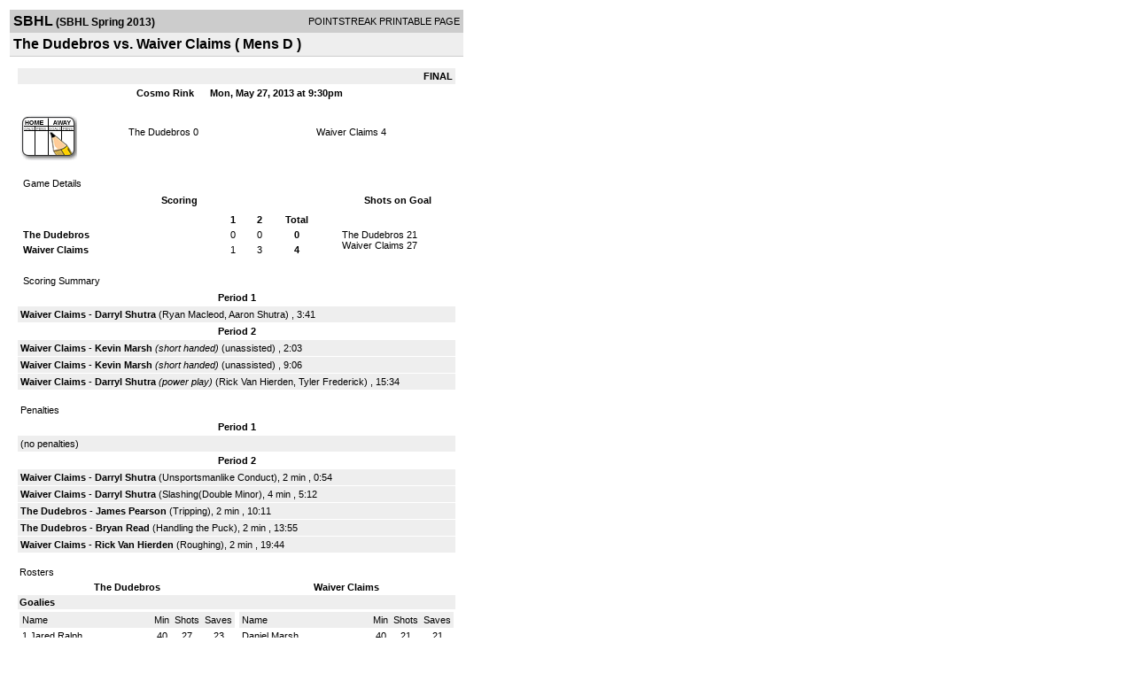

--- FILE ---
content_type: text/html; charset=UTF-8
request_url: https://d15k3om16n459i.cloudfront.net/players/print/players-boxscore.html?gameid=2207218
body_size: 2820
content:
<html>
<head>
<LINK REL="STYLESHEET" HREF="/common/playersprintstylesheet.css">
</head>
<body>
<table width=518><tr><td align="center"><table width="100%" border="0" cellspacing="0" cellpadding="4">
		<tr class="headerGame">
		<td width="60%"><font class="conHeader">SBHL</font> <font class="season">(SBHL Spring 2013)</font></td>
		<td width="40%" align="right">POINTSTREAK PRINTABLE PAGE</td>
		</tr>
		<tr class="subHeader">
		<td width="60%" colspan="2"><font class="big">
		The Dudebros vs. Waiver Claims				(
		Mens D		)
				</td>
	</tr>
	</table>
	<table width="100%" border="0" cellspacing="0" cellpadding="0">
	<tr><td class="intshim"><img src="/images/shim.gif" width="1" height="1"></td></tr>
	</table><br>

			<table width="97%" border="0" cellspacing="1" cellpadding=3>
			<tr><td colspan="3" width="100%" class="highlightPlay" align="right">
								<b> FINAL </b>	</td></tr>
			<tr class="fields">
				<td colspan=3> &nbsp;
				Cosmo Rink				&nbsp;&nbsp;&nbsp;&nbsp;
				Mon, May 27, 2013 at 9:30pm		</td>
		</tr>
		<tr align="center">
		  <td width="10%"><br>
							<a href="http://www.pointstreak.com/aboutus/pointstreakis-entrytype.html"><img src="/images/playersection/boxscore/gamesheeticon.gif" alt="Recorded via Pointstreak's online entry tool" border="0"></a></td>
					<td width="40%">
												<span class="boxScore">
						<a href="players-team.html?teamid=437563&seasonid=10147">The Dudebros</a>						0						</span> </td>
					  <td width="50%"> <span class="boxScore">
												<a href="players-team.html?teamid=373168&seasonid=10147"> Waiver Claims</a>						4						</span> </td>
				</tr>
</table>
			<br>
			<table width="97%" border="0" cellspacing="1" cellpadding="3" class="background">
			<tr>
				<td class="cellBoxscore" colspan=2>&nbsp;Game Details</td>
				</tr>
				<tr class="fields">
					<td width="50%">&nbsp;Scoring</td>
					<td width="25%">Shots on Goal</td>
				</tr>
				<tr>
				<td width="50%">
				<table width="340" border="0" cellpadding="2" cellspacing="1" class="background">
						  <tr align="center">
							<td>&nbsp;</td>
							<td width=\"20\" align=\"center\"><b>1</b></td><td width=\"20\" align=\"center\"><b>2</b></td><td width="50" align="center"><b>Total</b></td>						  </tr>
						  <tr align="center">
							<td align="left" nowrap> <b>
							  The Dudebros							  </b></td>
							<td>0</td><td>0</td><td align="center" width="50"><b>0</b></td>						  </tr>
						  <tr align="center">
							<td align="left" nowrap> <b>
							  Waiver Claims							  </b></td>
							<td>1</td><td>3</td><td align="center" width="50"><b>4</b></td>						  </tr>
					</table>
				    </td>
					  <td width="25%">
												<br><div align="left">
						</a>The Dudebros 21<br>Waiver Claims 27						 </div>
						 
					</td>
				</tr>
</table>
				<br>
			<table width="97%" border="0" cellspacing="1" cellpadding="3">
			<tr>
				<td class="cellBoxscore">&nbsp;Scoring Summary</td>
				</tr>
				<tr class="fields"><td>Period 1</td></tr><tr><td class="lightGrey"><b>Waiver Claims</b> - <b><a href="playerpage.html?playerid=6838064&seasonid=10147">Darryl Shutra</a></b>  (<a href="playerpage.html?playerid=6827309&seasonid=10147">Ryan Macleod</a>, <a href="playerpage.html?playerid=6786014&seasonid=10147">Aaron Shutra</a>) , 3:41<br></td></tr><tr class="fields"><td>Period 2</td></tr><tr><td class="lightGrey"><b>Waiver Claims</b> - <b><a href="playerpage.html?playerid=6811700&seasonid=10147">Kevin Marsh</a></b> <i>(short handed)</i>  (unassisted) , 2:03<br><tr><td class="lightGrey"><b>Waiver Claims</b> - <b><a href="playerpage.html?playerid=6811700&seasonid=10147">Kevin Marsh</a></b> <i>(short handed)</i>  (unassisted) , 9:06<br><tr><td class="lightGrey"><b>Waiver Claims</b> - <b><a href="playerpage.html?playerid=6838064&seasonid=10147">Darryl Shutra</a></b> <i>(power play)</i>  (<a href="playerpage.html?playerid=6816563&seasonid=10147">Rick Van Hierden</a>, <a href="playerpage.html?playerid=6795472&seasonid=10147">Tyler Frederick</a>) , 15:34<br></td></tr>			</table>
<br>
				<table width="97%" border="0" cellspacing="1" cellpadding="3">
				<tr>
				<td class="cellBoxscore">Penalties</td>
				</tr>
				<tr class="fields"><td>Period 1</td></tr><tr><td class=lightGrey>(no penalties)<br></td></tr><tr class="fields"><td>Period 2</td></tr><tr><td class="lightGrey"><b>Waiver Claims</b> - <b><a href="playerpage.html?playerid=6838064&seasonid=10147">Darryl Shutra</a></b> (Unsportsmanlike Conduct), 2 min , 0:54<tr><td class="lightGrey"><b>Waiver Claims</b> - <b><a href="playerpage.html?playerid=6838064&seasonid=10147">Darryl Shutra</a></b> (Slashing(Double Minor), 4 min , 5:12<tr><td class="lightGrey"><b>The Dudebros</b> - <b><a href="playerpage.html?playerid=6828451&seasonid=10147">James Pearson</a></b> (Tripping), 2 min , 10:11<tr><td class="lightGrey"><b>The Dudebros</b> - <b><a href="playerpage.html?playerid=6829609&seasonid=10147">Bryan Read</a></b> (Handling the Puck), 2 min , 13:55<tr><td class="lightGrey"><b>Waiver Claims</b> - <b><a href="playerpage.html?playerid=6816563&seasonid=10147">Rick Van Hierden</a></b> (Roughing), 2 min , 19:44</td></tr></table>
<br>
 <!-- GET THE ROSTERS -->
	<table width="97%" border="0" cellspacing="1" cellpadding="2" class="background">
		<tr>
		<td colspan="2" class="cellBoxscore">Rosters</td>
		</tr>
		<tr class="fields">
			<td>The Dudebros</td>
			<td width="50%">Waiver Claims</td>
			</tr>
			<tr>
				<td colspan="2" class="highlightGoal"><b>Goalies</b></td>
			</tr>
			<tr>
				<td valign="top">
				<table width="100%" border="0" cellspacing="0" cellpadding="3">
					<tr class="lightGrey" align="center">
						<td width="160" align="left">Name</td>
						<td width="10">Min</td>
						<td>Shots</td>
						<td>Saves</td>
					</tr>
											<tr align="center">
						<td align="left">
						1						<a href="playerpage.html?playerid=6848539&seasonid=10147">
						Jared Ralph						</a></td>
						<td>
						40						</td>
												<td>
						27</td>
						<td>
						23</td>
											</tr>
								</table>
		</td>
			<td width="50%" valign="top">
			<table width="100%" border="0" cellspacing="0" cellpadding="3">
			<tr align="center" class="lightGrey">
				<td width="160" align="left">Name</td>
				<td width="10">Min</td>
				<td>Shots</td>
				<td>Saves</td>
			</tr>
			<tr align="center">
				<td align="left">
								<a href="playerpage.html?playerid=6831998&seasonid=10147">
				Daniel Marsh				</a></td>
				<td>
				40</td>

				
				<td>
				21</td>
				<td>
				21</td>
						</tr>
			</table>
</td>
</tr>
	<tr>
		<td colspan="2" class="highlightPlay"><b>Players</b></td>
	</tr>
	<tr>
		<td valign="top">
			<table cellspacing="0" cellpadding="2" border="0" width="100%">
				<tr class="fields">
					<td>#</td>
					<td align="left">Name</td>
											<td width="8%">G</td>
						<td width="8%">A</td>
						<td width="8%">PTS</td>
						<td width="8%">PIM</td>
						<td width="8%">GWG</td>
														</tr>
				<tr align="center"><td>2</td><td align="left"><a href="playerpage.html?playerid=6846779&seasonid=10147">Maclean Nelson</a></td><td>0</td><td>0</td><td>0</td><td>0</td><td>0</td></tr><tr class="lightGrey" align="center"><td>9</td><td align="left"><a href="playerpage.html?playerid=6832862&seasonid=10147">Morgan Demkey</a></td><td>0</td><td>0</td><td>0</td><td>0</td><td>0</td></tr><tr align="center"><td>11</td><td align="left"><a href="playerpage.html?playerid=6828451&seasonid=10147">James Pearson</a></td><td>0</td><td>0</td><td>0</td><td>2</td><td>0</td></tr><tr class="lightGrey" align="center"><td>12</td><td align="left"><a href="playerpage.html?playerid=6831770&seasonid=10147">Ryan Legare</a></td><td>0</td><td>0</td><td>0</td><td>0</td><td>0</td></tr><tr align="center"><td>13</td><td align="left"><a href="playerpage.html?playerid=6830220&seasonid=10147">Trevor James</a></td><td>0</td><td>0</td><td>0</td><td>0</td><td>0</td></tr><tr class="lightGrey" align="center"><td>14</td><td align="left"><a href="playerpage.html?playerid=6830260&seasonid=10147">Marshall Henley</a></td><td>0</td><td>0</td><td>0</td><td>0</td><td>0</td></tr><tr align="center"><td>16</td><td align="left"><a href="playerpage.html?playerid=6831939&seasonid=10147">Paul Lepage</a></td><td>0</td><td>0</td><td>0</td><td>0</td><td>0</td></tr><tr class="lightGrey" align="center"><td>17</td><td align="left"><a href="playerpage.html?playerid=6831201&seasonid=10147">John Howden</a></td><td>0</td><td>0</td><td>0</td><td>0</td><td>0</td></tr><tr align="center"><td>18</td><td align="left"><a href="playerpage.html?playerid=6831959&seasonid=10147">Claude Hounjet</a></td><td>0</td><td>0</td><td>0</td><td>0</td><td>0</td></tr><tr class="lightGrey" align="center"><td>19</td><td align="left"><a href="playerpage.html?playerid=6829609&seasonid=10147">Bryan Read</a></td><td>0</td><td>0</td><td>0</td><td>2</td><td>0</td></tr><tr align="center"><td>21</td><td align="left"><a href="playerpage.html?playerid=6831232&seasonid=10147">Ian Braaten</a></td><td>0</td><td>0</td><td>0</td><td>0</td><td>0</td></tr><tr class="lightGrey" align="center"><td>22</td><td align="left"><a href="playerpage.html?playerid=6832842&seasonid=10147">Ryan Vanstone</a></td><td>0</td><td>0</td><td>0</td><td>0</td><td>0</td></tr><tr align="center"><td>89</td><td align="left"><a href="playerpage.html?playerid=6831783&seasonid=10147">Elliott Procyshen</a></td><td>0</td><td>0</td><td>0</td><td>0</td><td>0</td></tr>		</table>		</td>
		<td valign="top" width="50%">
			<table cellspacing="0" cellpadding="2" border="0" width="100%">
				<tr class="fields">
					<td>#</td>
					<td align="left">Name</td>
											<td width="8%">G</td>
						<td width="8%">A</td>
						<td width="8%">PTS</td>
						<td width="8%">PIM</td>
						<td width="8%">GWG</td>
															</tr>
				<tr align="center"><td>8</td><td align="left"><a href="playerpage.html?playerid=6786014&seasonid=10147">Aaron Shutra</a></td><td>0</td><td>1</td><td>1</td><td>0</td><td>0</td></tr><tr class="lightGrey" align="center"><td>18</td><td align="left"><a href="playerpage.html?playerid=6814960&seasonid=10147">Justin Anderson</a></td><td>0</td><td>0</td><td>0</td><td>0</td><td>0</td></tr><tr align="center"><td>22</td><td align="left"><a href="playerpage.html?playerid=6811700&seasonid=10147">Kevin Marsh</a></td><td>2</td><td>0</td><td>2</td><td>0</td><td>0</td></tr><tr class="lightGrey" align="center"><td>27</td><td align="left"><a href="playerpage.html?playerid=6827309&seasonid=10147">Ryan Macleod</a></td><td>0</td><td>1</td><td>1</td><td>0</td><td>0</td></tr><tr align="center"><td>28</td><td align="left"><a href="playerpage.html?playerid=6816842&seasonid=10147">Tyler Zrymiak</a></td><td>0</td><td>0</td><td>0</td><td>0</td><td>0</td></tr><tr class="lightGrey" align="center"><td>29</td><td align="left"><strong><a href="playerpage.html?playerid=6838064&seasonid=10147">Darryl Shutra</a><strong></td><td>2</td><td>0</td><td>2</td><td>6</td><td><strong>1</strong></td></tr><tr align="center"><td>74</td><td align="left"><a href="playerpage.html?playerid=6795472&seasonid=10147">Tyler Frederick</a></td><td>0</td><td>1</td><td>1</td><td>0</td><td>0</td></tr><tr class="lightGrey" align="center"><td>77</td><td align="left"><a href="playerpage.html?playerid=6813057&seasonid=10147">Greg Larose</a></td><td>0</td><td>0</td><td>0</td><td>0</td><td>0</td></tr><tr align="center"><td>81</td><td align="left"><a href="playerpage.html?playerid=6816563&seasonid=10147">Rick Van Hierden</a></td><td>0</td><td>1</td><td>1</td><td>2</td><td>0</td></tr><tr class="lightGrey" align="center"><td>83</td><td align="left"><a href="playerpage.html?playerid=6813129&seasonid=10147">Jan Lucier</a></td><td>0</td><td>0</td><td>0</td><td>0</td><td>0</td></tr><tr align="center"><td>88</td><td align="left"><a href="playerpage.html?playerid=6815867&seasonid=10147">Owen Olson</a></td><td>0</td><td>0</td><td>0</td><td>0</td><td>0</td></tr><tr class="lightGrey" align="center"><td>99</td><td align="left"><a href="playerpage.html?playerid=6823663&seasonid=10147">Matt Hustej</a></td><td>0</td><td>0</td><td>0</td><td>0</td><td>0</td></tr>				</table>
				</td>
	</tr>
	</table>

<br>
      <table width="97%" border="0" cellspacing="1" cellpadding="2">
		<tr>
			<td class="cellBoxscore">Other facts</td>
		</tr>
		<tr>
			<td class="lightGrey">
							<strong>Referee</strong>
						<br>
			Sk-1313 ,  , Sk-432			<br>
			<br>
						<b>Scorekeeper</b><br>
			Ryan Zirk			<br>
					</td>
	</tr>

	<tr>
		<td class="cellBoxscore"> <b>&nbsp;<font color="#FFFFFF">Game Notes</font></b></td>
	</tr>
	<tr valign="top">
		<td class="lightGrey">
			<p>
		no notes entered for this game		</p>
				</td>
	</tr>
</table>
      <br>
      <br>



<script language="javascript">
jQuery(document).ready(function() {
	jQuery.ajax({
			type: "GET",
			dataType:"jsonp",
			url: "http://node.pointstreak.com/savehit",
			data: "t=1&s=2&gameid=2207218&g=1&tz=CST&seasonid=10147"
	 });
});
</script>
</td>
</tr>
</table>
<script type="text/javascript" src="/_Incapsula_Resource?SWJIYLWA=719d34d31c8e3a6e6fffd425f7e032f3&ns=1&cb=1070226736" async></script></body>
</html>